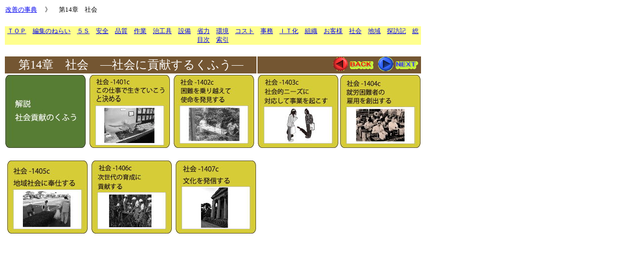

--- FILE ---
content_type: text/html
request_url: http://souisha.com/jirei14/14-top.html
body_size: 4494
content:
<!DOCTYPE HTML PUBLIC "-//W3C//DTD HTML 4.01 Transitional//EN">
<HTML>
<HEAD>
<meta name="GENERATOR" content="JustSystems Homepage Builder Version 16.0.1.0 for Windows">
<meta http-equiv="Content-Type" content="text/html; charset=Shift_JIS">
<meta http-equiv="Content-Style-Type" content="text/css">
<meta name="Keywords" content="ＩＴ化改善事例集,パソコンで文書を作成する,パソコンで計算する,コンピュータでデータ処理する,ネットを活用して事業化するする">
<meta name="Description" content="絵で見るＩＴ化改善事例集">
<TITLE>社会｜改善の事典</TITLE>
</HEAD>
<BODY bgcolor="#ffffff">
<table border="0" bgcolor="#ffffff" width="850">
  <TBODY>
    <TR>
      <td colspan="5" width="651"><FONT size="-1"><A href="../index.html" target="_top">改善の事典</A>　 》 　第14章　社会</FONT></td>
    </TR>
    <TR>
      <td colspan="5">&nbsp;</td>
    </TR>
    <TR>
      <td bgcolor="#ffff8e" align="center" colspan="5" height="30"><font size="-1"><a href="http://www.souisha.com/index.html" target="_top">ＴＯＰ</a>　<a href="http://www.souisha.com/nerai.html" target="_top">編集のねらい</a>　<a href="http://www.souisha.com/jirei01/01-top.html" target="_top">５Ｓ</a>　<a href="http://www.souisha.com/jirei02/02-top.html" target="_top">安全</a>　<a href="http://www.souisha.com/jirei03/03-top.html" target="_top">品質</a>　<a href="http://www.souisha.com/jirei04/04-top.html" target="_top">作業</a>　<a href="http://www.souisha.com/jirei05/05-top.html" target="_top">治工具</a>　<a href="http://www.souisha.com/jirei06/06-top.html" target="_top">設備</a>　<a href="http://www.souisha.com/jirei07/07-top.html" target="_top">省力</a>　<a href="http://www.souisha.com/jirei08/08-top.htm" target="_top">環境</a>　<a href="http://www.souisha.com/jirei09/09-top.html" target="_top">コスト</a>　<a href="http://www.souisha.com/jirei10/10-top.html" target="_top">事務</a>　<a href="http://www.souisha.com/jirei11/11-top.html" target="_top">ＩＴ化</a>　<a href="http://www.souisha.com/jirei12/12-top.html" target="_top">組織</a>　<a href="http://www.souisha.com/jirei13/13-top.html" target="_top">お客様</a>　<a href="http://www.souisha.com/jirei14/14-top.html" target="_top">社会</a>　<a href="http://www.souisha.com/jirei15/15-top.html" target="_top">地域</a>　<a href="http://www.souisha.com/tanbouki/tanbouki000.html" target="_top">探訪記</a>　<a href="http://www.souisha.com/so-mokuji.html" target="_top">総目次</a>　<a href="http://www.souisha.com/sakuin-a.html" target="_top">索引</a></font></td>
    </TR>
    <TR>
      <td colspan="5">&nbsp;</td>
    </TR>
    <TR bgcolor="#7ｂ7ｂ00">
      <td colspan="3" align="center" bgcolor="#745632"><font size="+2" color="#ffffff" face="HG丸ｺﾞｼｯｸM-PRO"><A name="ITka">第14章　社会　―社会に貢献するくふう―</A></font></td>
      <td align="right" bgcolor="#745632" colspan="2"><a target="_top" href="../jirei13/1313.html"><img src="../button/button-back.gif" width="89" height="29" border="0" alt="BACK"></a>&nbsp;<a href="1400.html" target="_top"><img src="../button/button-next.gif" width="87" height="29" border="0" alt="NEXT"></a></td>
    </TR>
    <TR>
      <TD height="133"><a href="1400.html" target="_top"><img src="../image14/image-14-00.jpg" width="165" height="150" border="0"></a></TD>
      <td><a href="1401c.html" target="_top"><img src="../image14/image-14-01c.jpg" width="165" height="150" border="0"></a></td>
      <td><a href="1402c.html" target="_top"><img src="../image14/image-14-02c.jpg" width="165" height="150" border="0"></a></td>
      <td><a href="1403c.html" target="_top"><img src="../image14/image-14-03c.jpg" width="165" height="150" border="0"></a></td>
      <td align="center" valign="middle"><a href="1404c.html" target="_top"><img src="../image14/image-14-04c.jpg" width="165" height="150" border="0"></a></td>
    </TR>
    <TR>
      <td>&nbsp;</td>
      <td>&nbsp;</td>
      <td>&nbsp;</td>
      <td>&nbsp;</td>
      <td align="center" valign="middle">&nbsp;</td>
    </TR>
    <TR>
      <td>&nbsp;<a href="1405c.html" target="_top"><img src="../image14/image-14-05c.jpg" width="165" height="150" border="0"></a></td>
      <td>&nbsp;<a href="1406c.html" target="_top"><img src="../image14/image-14-06c.jpg" width="165" height="150" border="0"></a></td>
      <td>&nbsp;<a href="1407c.html" target="_top"><img src="../image14/image-14-07c.jpg" width="165" height="150" border="0"></a></td>
      <td>&nbsp;</td>
      <td align="center" valign="middle">&nbsp;</td>
    </TR>
  </TBODY>
</table>

</BODY>
</HTML>